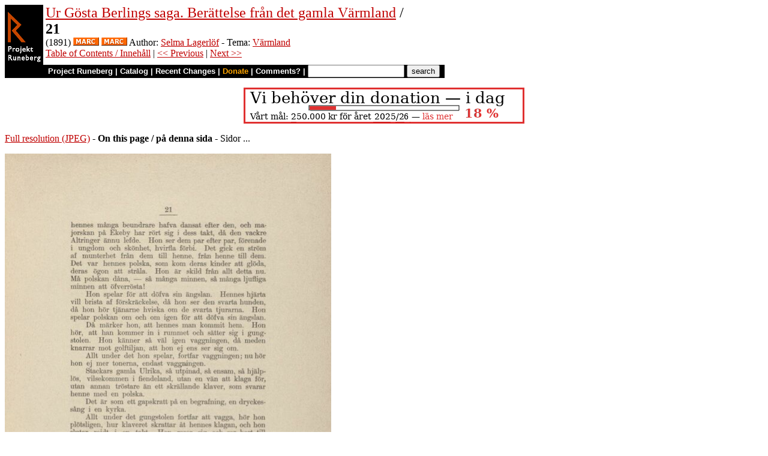

--- FILE ---
content_type: text/html
request_url: https://runeberg.org/lsurgostab/0023.html
body_size: 3572
content:
<!DOCTYPE HTML PUBLIC "-//W3C//DTD HTML 4.0 Transitional//EN"
  "http://www.w3.org/TR/1998/REC-html40-19980424/loose.dtd">
<html lang="sv"><head><title>21 (Ur Gösta Berlings saga. Berättelse från det gamla Värmland)</title>
<script type="text/javascript" language="JavaScript"><!--
if (self != top) { top.location = location; }
--></script>
<meta http-equiv="Content-Type" content="text/html; charset=utf-8">
<link rel='shortcut icon' href='/favicon.png'>
<base href="https://runeberg.org/lsurgostab/">
<!-- Project Runeberg wants to be Lynx friendly -->
<link  rev="made"
      href="mailto:editors@runeberg.org" >
<link rel="image_src"
  href="https://runeberg.org/img/lsurgostab/0023.4.png" >
<link  rel="toc"
      href="/lsurgostab/" >
<link  rel="previous"
      href="0022.html" >
<link  rel="next"
      href="0024.html" >
<meta name="keywords"
   content="Nordic, Literature, Swedish, svenska" >
<meta http-equiv="content-language" content="sv">
<!-- Project Runeberg supports some ``Dublin Core'' (DC) metadata -->
<meta name="DC.Language" scheme="ISO639-1"
   content="sv" >
<meta name="DC.Publisher"
   content="Project Runeberg" >
<meta name="DC.Publisher.Address"
   content="editors@runeberg.org" >
<meta name="DC.Creator.PersonalName"
   content="Selma Lagerlöf" >
<meta name="DC.Date"
   content="1891" >
<meta name="DC.Relation.IsPartOf" scheme="URL"
   content="/lsurgostab/" >
<meta name="DC.Relation.IsPartOf"
   content="Ur Gösta Berlings saga. Berättelse från det gamla Värmland" >
<meta name="DC.Title"
   content="21 (Ur Gösta Berlings saga. Berättelse från det gamla Värmland)" >
<link rel="StyleSheet" href="/runeberg.css" type="text/css"
  title="Main style-sheet" media="screen, print">
</head>
<body bgcolor="#ffffff"
        alink="#ff8000"
        vlink="#780000"
         link="#c00000"
         text="#000000" >
<form action="/search.pl" method=get 
enctype="application/x-www-form-urlencoded" accept-charset="UTF-8"><table cellpadding=0 cellspacing=0 >
<tr >
<td valign=top rowspan=2 bgcolor=black 
><a href="/"
 ><img src="/img/runeberg.gif"
width=64 height=122 border=0
alt="- Project Runeberg - "
></a></td><td 
>&nbsp;</td><td valign=top align=left height=100
><font size="+2"><a href="/lsurgostab/"
 >Ur Gösta Berlings saga. Berättelse från det gamla Värmland</a> / <br><b>21</b></font>
<br>(1891) <a href="https://libris.kb.se/bib/1624041"
 title="MARC record from the Libris catalog, Royal Library, Stockholm"
 ><img src="/img/marc.png" width="43" height="14" border="0" alt="[MARC]" ></a> <a href="https://libris.kb.se/bib/18151033"
 title="MARC record from the Libris catalog, Royal Library, Stockholm"
 ><img src="/img/marc.png" width="43" height="14" border="0" alt="[MARC]" ></a> Author: <a href="/authors/lagerlof.html"
 >Selma Lagerlöf</a> - Tema: <a href="/tema/wermland.html"
>Värmland</a>

<br><a href="/lsurgostab/"
 >Table of Contents / Innehåll</a> | <a href="0022.html"
 >&lt;&lt; Previous</a> | <a href="0024.html"
 >Next &gt;&gt;</a>
</td></tr>
<tr >
<td colspan=2 bgcolor=black style=" font-family: helvetica; text-decoration: none; color: white" 
><small><b>&nbsp;
<a href="/"
 style="font-family: helvetica; text-decoration: none; color: white">Project Runeberg</a>
| <a href="/katalog.html"
 style="font-family: helvetica; text-decoration: none; color: white">Catalog</a>
| <a href="/rc.pl" style="font-family: helvetica; text-decoration: none; color: white" >Recent Changes</a>
| <a href="/admin/sponsors.html"
 title="Your donation keeps us going" style="font-family: helvetica; text-decoration: none; color: orange; ">Donate</a>
| <a href="mailto:editors@runeberg.org?subject=Comments on lsurgostab/0023.html"
 style="font-family: helvetica; text-decoration: none; color: white">Comments?</a>
| <input type=text value="" name=q size=18 maxlength=256>
<input type=hidden value="lsurgostab" name=dir >
<input name=btnG type=submit value="search" title="Search with Google or Bing, limited to the current directory (lsurgostab).
An empty search brings up the author search form.">&nbsp;&nbsp;
</b></small></td></tr></table></form>

<p style="text-align:center"><a href="/admin/sponsors.html" ><img src="/admin/donation.png" width="468" height="60" alt="" border="0" ></a>

<p><a href="/img/lsurgostab/0023.1.jpg" >Full resolution (JPEG)</a>
- <b>On this page / på denna sida</b>
 - Sidor ...
<p><img src="/img/lsurgostab/0023.4.png" alt="scanned image" width="544" height="787" >
<p align="center"> <a href="0022.html"
 >&lt;&lt;&nbsp;prev.&nbsp;page&nbsp;&lt;&lt;&nbsp;föreg.&nbsp;sida&nbsp;&lt;&lt;</a>&nbsp;&nbsp;&nbsp;&nbsp;  <a href="0024.html"
 >&gt;&gt;&nbsp;nästa&nbsp;sida&nbsp;&gt;&gt;&nbsp;next&nbsp;page&nbsp;&gt;&gt;</a><br clear=all><hr noshade>
<p><i>Below is the <b>raw OCR text</b>
from the above scanned image.
Do you see an error? <a href="/proof.pl?src=lsurgostab/0023&amp;size=4"
 >Proofread the page now!</a>
<br>Här nedan syns <b>maskintolkade texten</b> från faksimilbilden ovan.
Ser du något fel? <a href="/proof.pl?src=lsurgostab/0023&amp;size=4"
 >Korrekturläs sidan nu!</a></i>
<p>
<!-- #### -->
<p>This page has been proofread <b>at least once</b>.
<a href="/rc.pl?action=diff&amp;src=lsurgostab/0023"
>(diff)</a>
<a href="/rc.pl?action=history&amp;src=lsurgostab/0023"
>(history)</a>
<br>Denna sida har korrekturlästs <b>minst en gång</b>.
<a href="/rc.pl?action=diff&amp;src=lsurgostab/0023"
>(skillnad)</a>
<a href="/rc.pl?action=history&amp;src=lsurgostab/0023"
>(historik)</a>
<p>
<!-- mode=normal -->hennes många beundrare hafva dansat efter den, och
<br>majorskan på Ekeby har rört sig i dess takt, då den vackre
<br>Altringer ännu lefde. Hon ser dem par efter par, förenade
<br>i ungdom och skönhet, hvirfla förbi. Det gick en ström
<br>af munterhet från dem till henne, från henne till dem.
<br>Det var hennes polska, som kom deras kinder att glöda,
<br>deras ögon att stråla. Hon är skild från allt detta nu.
<br>Må polskan dåna, — så många minnen, så många ljufliga
<br>minnen att öfverrösta!
<br>
<br>Hon spelar för att döfva sin ängslan. Hennes hjärta
<br>vill brista af förskräckelse, då hon ser den svarta hunden,
<br>då hon hör tjänarne hviska om de svarta tjurarna. Hon
<br>spelar polskan om och om igen för att döfva sin ängslan.
<br>
<br>Då märker hon, att hennes man kommit hem. Hon
<br>hör, att han kommer in i rummet och sätter sig i
<br>gungstolen. Hon känner så väl igen vaggningen, då meden
<br>knarrar mot golftiljan, att hon ej ens ser sig om.
<br>
<br>Allt under det hon spelar, fortfar vaggningen; nu hör
<br>hon ej mer tonerna, endast vaggningen.
<br>
<br>Stackars gamla Ulrika, så utpinad, så ensam, så hjälplös, 
<br>vilsekommen i fiendeland, utan en vän att klaga för,
<br>utan annan tröstare än ett skrällande klaver, som svarar
<br>henne med en polska.
<br>
<br>Det är som ett gapskratt på en begrafning, en dryckessång 
<br>i en kyrka.
<br>
<br>Allt under det gungstolen fortfar att vagga, hör hon
<br>plötsligen, hur klaveret skrattar åt hennes klagan, och hon
<br>slutar midt i en takt. Hon reser sig och ser bort till
<br>gungstolen.
<br>
<br>Men ögonblicket därpå ligger hon afsvimmad på
<br>golfvet. Det var ej hennes man, som satt i gungstolen,
<br>utan en annan — den, som ej små barn våga nämna vid
<br>namn, den, som skulle skrämma dem till döds, om de
<br>mötte honom på den ödsliga vinden. —
<br>
<br><div align="center">*&nbsp;&nbsp;&nbsp;&nbsp;&nbsp;*<br>*</div><br><br>
<br>Ah, den hvars själ blifvit mättad af sägner, kan han
<br>någonsin frigöra sig från deras välde! Nattvinden tjuter
<br>därute, en ficus och en nerium piska balkongens pelare
<br>med sina styfva blad, himlen hvälfver sig mörk öfver de
<br>långsträckta bergen, och jag, som sitter ensam i natten
<br>och skrifver med lampan tänd och gardinen uppdragen,
<br>
<!-- NEWIMAGE2 -->
<!-- #### -->
<p align="center"> <a href="0022.html"
 >&lt;&lt;&nbsp;prev.&nbsp;page&nbsp;&lt;&lt;&nbsp;föreg.&nbsp;sida&nbsp;&lt;&lt;</a>&nbsp;&nbsp;&nbsp;&nbsp;  <a href="0024.html"
 >&gt;&gt;&nbsp;nästa&nbsp;sida&nbsp;&gt;&gt;&nbsp;next&nbsp;page&nbsp;&gt;&gt;</a><br clear=all><hr noshade><tt>Project Runeberg, Sun Dec 10 16:05:15 2023
 (aronsson)
<a href="/rc.pl?action=diff&amp;src=lsurgostab/0023"
 >(diff)</a>
<a href="/rc.pl?action=history&amp;src=lsurgostab/0023"
 >(history)</a>
<a href="/download.pl?mode=work&amp;work=lsurgostab"
 >(download)</a>
 <a href="0022.html"
 >&lt;&lt; Previous</a>
 <a href="0024.html"
 >Next &gt;&gt;</a>
<br>https://runeberg.org/lsurgostab/0023.html</tt>
<br><a href="https://validator.w3.org/check?uri=https://runeberg.org/lsurgostab/0023.html"
><img border="0" src="/admin/html40.png"
alt="Valid HTML 4.0!" height="31" width="88"></a>
<a href="https://www.defectivebydesign.org/drm-free"
><img border=0 src="/admin/drmfree.png"
alt="All our files are DRM-free" height=31 width=88></a>
<!-- $Id: wwwinst.lpc,v 1.310 2023/12/08 00:12:41 aronsson Exp $ -->
</body></html>

